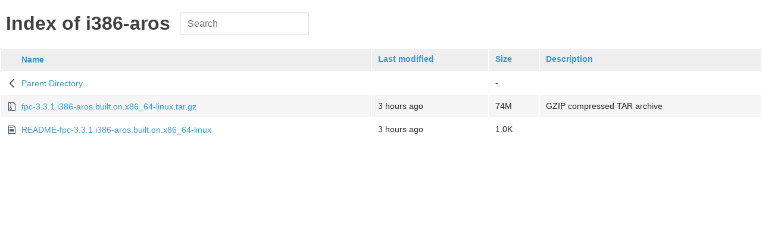

--- FILE ---
content_type: text/html;charset=UTF-8
request_url: https://downloads.freepascal.org/fpc/snapshot/trunk/i386-aros/
body_size: 2105
content:
<!DOCTYPE html>
<html>
<head>
  <meta charset="utf-8">
  <meta http-equiv="X-UA-Compatible" content="IE=edge">
  <meta name="viewport" content="width=device-width, initial-scale=1.0">
  <title></title>
  <link rel="stylesheet" type="text/css" href="/.fancy-index/style.css">
  <style>img[src$=".svg"] { width: 16px; }</style>
</head>
<body>
  <table id="indexlist">
   <tr class="indexhead"><th class="indexcolicon"><img src="/icons/blank.gif" alt="[ICO]" width="16" height="16" /></th><th class="indexcolname"><a href="?C=N;O=D">Name</a></th><th class="indexcollastmod"><a href="?C=M;O=A">Last modified</a></th><th class="indexcolsize"><a href="?C=S;O=A">Size</a></th><th class="indexcoldesc"><a href="?C=D;O=A">Description</a></th></tr>
   <tr class="indexbreakrow"><th colspan="5"><hr /></th></tr>
   <tr class="even"><td class="indexcolicon"><img src="/.fancy-index/icons/back.svg" alt="[PARENTDIR]" width="16" height="16" /></td><td class="indexcolname"><a href="/fpc/snapshot/trunk/">Parent Directory</a></td><td class="indexcollastmod">&nbsp;</td><td class="indexcolsize">  - </td><td class="indexcoldesc">&nbsp;</td></tr>
   <tr class="odd"><td class="indexcolicon"><img src="/.fancy-index/icons/file-zip.svg" alt="[   ]" width="16" height="16" /></td><td class="indexcolname"><a href="fpc-3.3.1.i386-aros.built.on.x86_64-linux.tar.gz">fpc-3.3.1.i386-aros.built.on.x86_64-linux.tar.gz</a></td><td class="indexcollastmod">2026-01-18 09:16  </td><td class="indexcolsize"> 74M</td><td class="indexcoldesc">GZIP compressed TAR archive</td></tr>
   <tr class="even"><td class="indexcolicon"><img src="/.fancy-index/icons/file-text.svg" alt="[   ]" width="16" height="16" /></td><td class="indexcolname"><a href="README-fpc-3.3.1.i386-aros.built.on.x86_64-linux">README-fpc-3.3.1.i386-aros.built.on.x86_64-linux</a></td><td class="indexcollastmod">2026-01-18 09:16  </td><td class="indexcolsize">1.0K</td><td class="indexcoldesc">&nbsp;</td></tr>
   <tr class="indexbreakrow"><th colspan="5"><hr /></th></tr>
</table>
  <script src="/.fancy-index/script.js"></script>
</body>
</html>


--- FILE ---
content_type: text/javascript
request_url: https://downloads.freepascal.org/.fancy-index/script.js
body_size: 1928
content:
{
  function fixTable() {
    const table = document.querySelector('table');

    // Remove <hr>s
    Array.from(table.querySelectorAll('hr')).forEach(({ parentNode }) => {
      const row = parentNode.parentNode;
      row.parentNode.removeChild(row);
    });

    // Make a table head.
    const thead = document.createElement('thead');
    const firstRow = table.querySelector('tr');
    firstRow.parentNode.removeChild(firstRow);
    thead.appendChild(firstRow);
    table.insertBefore(thead, table.firstElementChild);

    // Remove the first column and put the image in the next.
    const rows = Array.from(table.querySelectorAll('tr'));
    rows.forEach((row) => {
      const iconColumn = row.children[0];
      const fileColumn = row.children[1];

      // Remove icon column.
      row.removeChild(iconColumn);

      const image = iconColumn.firstElementChild;

      if (!image) {
        return;
      }

      // Wrap icon in a div.img-wrap.
      const div = document.createElement('div');
      div.className = 'img-wrap';
      div.appendChild(image);

      // Insert icon before filename.
      fileColumn.insertBefore(div, fileColumn.firstElementChild);
    });
  }

  // Underscore string's titleize.
  function titleize(str) {
    return decodeURI(str).toLowerCase().replace(/(?:^|\s|-)\S/g, c => c.toUpperCase());
  }

  function addTitle() {
    let path = window.location.pathname.replace(/\/$/g, '');
    let titleText;

    if (path) {
      const parts = path.split('/');
      path = parts[parts.length - 1];
      titleText = path
      //titleText = titleize(path).replace(/-|_/g, ' ');
    } else {
      titleText = window.location.host;
    }

    titleText = `Index of ${titleText}`;

    const container = document.createElement('div');
    container.id = 'page-header';
    const h1 = document.createElement('h1');
    h1.appendChild(document.createTextNode(titleText));
    container.appendChild(h1);

    document.body.insertBefore(container, document.body.firstChild);
    document.title = titleText;
  }

  /**
   * Get the value and unit to use for RelativeTimeFormat.
   * @param {number} seconds Difference in seconds between two dates.
   */
  function getTimeFormatArgs(seconds) {
    const absoluteSeconds = Math.abs(seconds);
    if (absoluteSeconds > 60 * 60 * 24 * 365) {
      return { value: seconds / (60 * 60 * 24 * 365), unit: 'year' };
    }

    if (absoluteSeconds > 60 * 60 * 24 * 30) {
      return { value: seconds / (60 * 60 * 24 * 30), unit: 'month' };
    }

    if (absoluteSeconds > 60 * 60 * 24) {
      return { value: seconds / (60 * 60 * 24), unit: 'day' };
    }

    if (absoluteSeconds > 60 * 60) {
      return { value: seconds / (60 * 60), unit: 'hour' };
    }

    if (absoluteSeconds > 60) {
      return { value: seconds / 60, unit: 'minute' };
    }

    return { value: seconds, unit: 'second' };
  }

  /**
   * Convert the date output from the server to a Date instance.
   * @param {string} str Date string from the server.
   * @return {Date | null}
   */
  function getDateFromString(str) {
    if (!str) {
      return null;
    }

    // 2014-12-09 10:43 -> 2014, 11, 09, 10, 43, 0.
    const parts = str.split(' ');
    const day = parts[0].split('-');
    const timeOfDay = parts[1].split(':');
    const year = parseInt(day[0], 10);
    const month = parseInt(day[1], 10) - 1;
    const _day = parseInt(day[2], 10);
    const hour = parseInt(timeOfDay[0], 10);
    const minutes = parseInt(timeOfDay[1], 10);

    return new Date(year, month, _day, hour, minutes, 0);
  }

  function fixTime() {
    const hasRelativeTimeFormatter = 'RelativeTimeFormat' in Intl;
    if (!hasRelativeTimeFormatter) return;

    const formatter = new Intl.RelativeTimeFormat();
    const now = Date.now();

    Array.from(document.querySelectorAll('.indexcollastmod')).forEach((date, i) => {
      // Skip the first row because it's the link to the parent directory.
      if (i === 0) {
        return;
      }

      const lastModified = getDateFromString(date.textContent.trim());

      if (lastModified && !Number.isNaN(lastModified)) {
        const difference = Math.round((lastModified.getTime() - now) / 1000);
        const relativeFormat = getTimeFormatArgs(difference);
        date.textContent = formatter.format(Math.round(relativeFormat.value), relativeFormat.unit);
      }
    });
  }

  function addSearch() {
    const input = document.createElement('input');
    input.type = 'search';
    input.id = 'search';
    input.setAttribute('placeholder', 'Search');
    document.getElementById('page-header').appendChild(input);

    const sortColumns = Array.from(document.querySelectorAll('thead a'));
    const nameColumns = Array.from(document.querySelectorAll('tbody .indexcolname'));
    const rows = nameColumns.map(({ parentNode }) => parentNode);
    const fileNames = nameColumns.map(({ textContent }) => textContent);

    function filter(value) {
      // Allow tabbing out of the search input and skipping the sort links
      // when there is a search value.
      sortColumns.forEach((link) => {
        if (value) {
          link.tabIndex = -1;
        } else {
          link.removeAttribute('tabIndex');
        }
      });

      // Test the input against the file/folder name.
      let even = false;
      fileNames.forEach((name, i) => {
        if (!value || name.toLowerCase().includes(value.toLowerCase())) {
          const className = even ? 'even' : '';
          rows[i].className = className;
          even = !even;
        } else {
          rows[i].className = 'hidden';
        }
      });
    }

    document.getElementById('search').addEventListener('input', ({ target }) => {
      filter(target.value);
    });

    filter('');
  }

  fixTable();
  addTitle();
  fixTime();
  addSearch();
}


--- FILE ---
content_type: image/svg+xml
request_url: https://downloads.freepascal.org/.fancy-index/icons/file-zip.svg
body_size: 422
content:
<svg height="1024" width="768" xmlns="http://www.w3.org/2000/svg" viewBox="0 0 768 1024">
  <path fill="#34495e" d="M320 576v-64h-64v64H320zM320 448v-64h-64v64H320zM320 320v-64h-64v64H320zM192 384h64v-64h-64V384zM576 64H0v896h768V256L576 64zM704 896H64V128h192v64h64v-64h192l192 192V896zM192 256h64v-64h-64V256zM192 512h64v-64h-64V512zM192 640l-64 64v128h256V704l-64-64h-64v-64h-64V640zM320 704v64H192v-64H320z" />
</svg>
